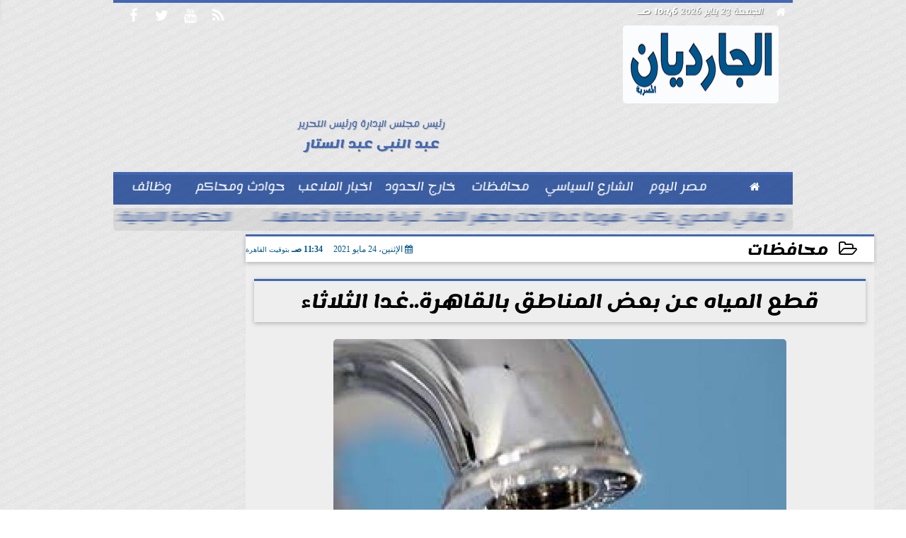

--- FILE ---
content_type: text/html; charset=utf-8
request_url: https://www.google.com/recaptcha/api2/aframe
body_size: 268
content:
<!DOCTYPE HTML><html><head><meta http-equiv="content-type" content="text/html; charset=UTF-8"></head><body><script nonce="aGqgrnYWriZMKNxJcJ6WXg">/** Anti-fraud and anti-abuse applications only. See google.com/recaptcha */ try{var clients={'sodar':'https://pagead2.googlesyndication.com/pagead/sodar?'};window.addEventListener("message",function(a){try{if(a.source===window.parent){var b=JSON.parse(a.data);var c=clients[b['id']];if(c){var d=document.createElement('img');d.src=c+b['params']+'&rc='+(localStorage.getItem("rc::a")?sessionStorage.getItem("rc::b"):"");window.document.body.appendChild(d);sessionStorage.setItem("rc::e",parseInt(sessionStorage.getItem("rc::e")||0)+1);localStorage.setItem("rc::h",'1769158005277');}}}catch(b){}});window.parent.postMessage("_grecaptcha_ready", "*");}catch(b){}</script></body></html>